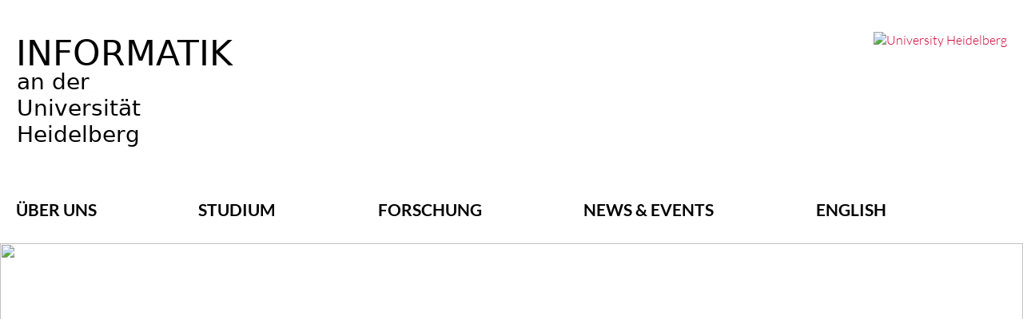

--- FILE ---
content_type: text/html; charset=utf-8
request_url: https://www.informatik.uni-heidelberg.de/studium/master/erweiterung?lang=de
body_size: 4657
content:
<!DOCTYPE html>
<html lang = "DE" >
<head>
  <meta charset="UTF-8">
  <meta http-equiv="X-UA-Compatible" content="IE=edge">
  <meta name="viewport" content="width=device-width, initial-scale=1.0">
  <meta name="title" content="Informatik an der Universit&auml;t Heidelberg"> 
  <meta name="description" content="Informatik Bachelor/Master-Studiengang an der Universit&auml;t Heidelberg" /> 
  <script src="/c/js/physik1.js"></script>
  <style type="text/css" media="print">
    @import url("/c/css/physik2.css");
    @import url("/c/css/p2kipweb.css");
    @import url("/c/css/physik2print.css");
  </style>
  <style type="text/css" media="screen">
     @import url("/c/css/p2kipweb.css");
     @import url("/c/css/buttons.css");
  </style>
  <style type="text/css" media="screen and (min-width: 861px)">
     @import url("/c/css/physik2.css");
  </style>
  <style type="text/css" media="screen and (max-width: 860px) and (min-width: 481px)">
    @import url("/c/css/physik2_860.css");
  </style>
  <style type="text/css" media="screen and (max-width: 480px)">
    @import url("/c/css/physik2_480.css");
  </style>
<script type='text/javascript' src='/c/js/jquery.js'></script>
<script type='text/javascript' src='/c/js/local.js'></script>
<script type='text/javascript' src='/c/js/jquery.MetaData.js'></script>
<script type='text/javascript' src='/c/js/jquery.form.js'></script>
<script type='text/javascript' src='/c/js/jquery.CKEditor.js'></script>
<script type='text/javascript'>
		var CKEDITOR_BASEPATH = '/c/js/ckeditor/';
</script>


  <title>Informatik - Universit&auml;t Heidelberg</title>

  <script>
    function switchvisible(id) {
      var element = document.getElementById(id);
      var isopen  = element.classList.contains('isvisible');
      if (isopen)
        element.classList.remove('isvisible');
      else
        element.classList.add('isvisible');
      }
    function switchfocus(id,name) {
      switchvisible(id);
      document.getElementsByName(name)[0].focus();
      }
    var lastaa = 0;
    function menuclick(m) {
      var d = new Date();
      var n = d.getTime();
      if (n-lastaa<150) {
        return false;
        }
      return true;
    }
    function menuin(m) {
      var d = new Date();
      lastaa = d.getTime();
      if (!m.classList.contains('on')) {
        var list = m.parentElement.getElementsByTagName('LI');
        for (var i = 0; i < list.length; i++) {
          list[i].classList.remove('on');
          }
        m.classList.add('on');
        }
    }
    function menuout(m) {
      var list = m.parentElement.getElementsByTagName('LI');
      for (var i = 0; i < list.length; i++) {
        list[i].classList.remove('on');
        }
      m.classList.remove('on');
    }
  </script>
</head>

<body >

  <!-- HEADER -->

  <div>
    <div class="content-container">
      <div class="logos-header">
        <a href='/'><img src='/c/image/f/default/iaduh.png' title='Logo' class='logo'></a>
        <a href='https://www.uni-heidelberg.de/'><img src="/images/icons-misc/Logo_Uni_HD_rot_schwarz_274.svg" alt="University Heidelberg" class="logo float-right"></a>
      </div>
    </div>
  </div>

   <!-- MOBILE DEVICES MENU -->

  <div class="mobile-menu">
    <ul class="mobile-menu-left">
      <li class="faculty-name">INFORMATIK</li>
      <li class="university-name">UNIVERSIT&Auml;T HEIDELBERG</li>
    </ul>
    <ul class="mobile-menu-right">
      <li class="language"><a href="?lang=en">EN</a></li>
<!--      <li class="login"> </li> -->
      <li class="search"><a href="javascript:switchfocus('menusearch','search')"><img src='[data-uri]' alt='search'></a></li>
      <li class="menu"><a href="javascript:;"><img src='[data-uri]' alt='menu'></a>

 <!-- MENU -->

        <div class="menu-container">
          <div><ul class='navi1'><li class='navi1sub' onmouseover='menuin(this)' onmouseleave='menuout(this)'><span class='naviname normal'><a href='/about' onclick='return menuclick(this)'>Über uns</a></span><ul class='navi1sub'><li class='sub'><a href='/about/organisation'>Organisation</a></li><li class='sub'><a href='/about/gruppen'>Arbeitsgruppen</a></li><li class='sub'><a href='/about/personen'>Personen</a></li></ul></li><li class='navi1sub' onmouseover='menuin(this)' onmouseleave='menuout(this)'><span class='naviname current'><a href='/studium' onclick='return menuclick(this)'>Studium</a></span><ul class='navi1sub'><li class='sub'><a href='/studium/bachelor'>Bachelor-Studiengänge</a></li><li class='subsub'><a href='/studium/bachelor/bsc100'>BSc 100% Informatik</a></li><li class='subsub'><a href='/studium/bachelor/bsc50'>BSc 50% Informatik</a></li><li class='subsub'><a href='/studium/bachelor/bsc50lehre'>BSc 50% Informatik Lehramt</a></li><li class='subselected'><a href='/studium/master'>Master-Studiengänge</a></li><li class='subsub'><a href='/studium/master/dacs'>Data and Computer Science</a></li><li class='subsub'><a href='/studium/master/medu'>Master of Education</a></li><li class='subsubselected'><a href='/studium/master/erweiterung'>Erweiterungsfach Master Informatik</a></li><li class='sub'><a href='/studium/auslaufend'>Auslaufende Studiengänge</a></li></ul></li><li class='navi1link'><span class='naviname menulayer1 normal'><a href='/forschung'>Forschung</a></span></li><li class='navi1sub' onmouseover='menuin(this)' onmouseleave='menuout(this)'><span class='naviname normal'><a href='/events' onclick='return menuclick(this)'>News & Events </a></span><ul class='navi1sub'><li class='sub'><a href='/events#ank'>Ankündigungen</a></li><li class='sub'><a href='/events#highlights'>Highlights & Vorträge</a></li><li class='sub'><a href='/events#thesispresent'>Abschlussarbeiten</a></li></ul></li><li class='navi1link'><span class='naviname menulayer1 normal language'><a href='?lang=en'>ENGLISH</a></span></li><li class='navi1link'><span class='naviname menulayer1 normal menu-search float-right'><a href='javascript:switchfocus("menusearch","search")'></a></span></li></ul></div> 
          <div id='menusearch'>
                <div><a href="javascript:switchfocus('menusearch','search')"><div class='closeicon'> </div></a></div>
	     <form action='/search/#start' method='POST'>
              <input type='hidden' name='ref' value='/studium/master/erweiterung?lang=de'>              <div class="search-bar">
                <div>Stichwortsuche:&nbsp;</div>
                <div><input type='text' name='search' value='' size='20'></div>
                <div><input type='submit' name='submit' value='suchen'></div>
              </div>
            </form>
          </div>
        </div>
      </li>
    </ul>
  </div>

  <div class="header-image"><img src="/images/header-images/UEBER_UNS_mulyadi_1880x450.jpg"><div class="himginfo">MULYADI / UNSPLASH</div></div>

  <!-- BODY -->
  <div class="body">
      <a name='start' class='anchor startanchor' href='#start'></a>
    <div class="content-container">
      <div class="breadcrumbs"><a href='/'><img src='/images/icons-misc/Haus_Breadcrumb_16x16.svg' alt='' class='breadcrumbs-home'></a><img src='/images/icons-misc/Pfeil_Breadcrumb_15x7.svg' alt='' class='breadcrumbs-arrow'><a href='/studium'>Studium</a><img src='/images/icons-misc/Pfeil_Breadcrumb_15x7.svg' alt='' class='breadcrumbs-arrow'><a href='/studium/master'>Master-Studiengänge</a><img src='/images/icons-misc/Pfeil_Breadcrumb_15x7.svg' alt='' class='breadcrumbs-arrow'><a href='/studium/master/erweiterung'>Erweiterungsfach Master Informatik</a>
        <div class='myguide'></div>
      </div>


<div class='blockwrapper ganz' id='bw129'><!--  cssclass = 'infoarea'  'ganz'  --><div id='infoarea-129' class='infoarea'><a name='start' class='anchor' href=''></a><H2>Erweiterungsfach Master Informatik</H2>
<p>
	Der Erweiterungsfach Master Informatik wurde zum Wintersemester 2019/20 eingef&uuml;hrt. Studierende mit dem Berufsziel Lehrerin bzw. Lehrer am Gymnasium k&ouml;nnen zu ihren zwei Hauptf&auml;chern Informatik als sogenanntes "Drittes Fach" hinzunehmen. Ebenso k&ouml;nnen bereits fertige LehrerInnen Informatik als sogenanntes "Drittes Fach" dazunehmen. Das Erweiterungsfach Informatik ist als extra Studiengang angelegt und kann nur zum Wintersemester begonnen werden. Die Bewerbungsfrist ist regul&auml;r der 15. Juli eines Jahres.</p>
<p>
	<strong>Wichtig</strong>: F&uuml;r das Erweiterungsfach Informatik werden alle Bewerberinnen und Bewerber im Rahmen der Bewerbung zu einem Gespr&auml;ch eingeladen.&nbsp;<span>Um einen individuellen Studienplan zu erstellen, wird nach erfolgter Zulassung ein Gespr&auml;ch mit der <a href="/studium/beratung">Studienberatung</a> dringend empfohlen.</span></p>
<p>
	<strong>Ordnungen und Modulhandbuch</strong>:</p>
<ul>
	<li>
		Allgemeiner Teil der Pr&uuml;fungsordnung Erweiterungsf&auml;cher Master of Education vom 08.05.2019</li>
	<li>
		<a href="/c/image/f/default/pdfs/masteredu/Info_Erw._M.Ed._BT_PO,_28.09.2023.pdf">Besonderer Teil der Pr&uuml;fungsordnung f&uuml;r das Erweiterungsfach Informatik vom 28.09.2023</a></li>
	<li>
		<a href="/c/image/f/default/pdfs/masteredu/MHB_Erweiterungsfach_Informatik_MEd_202324_WiSe.pdf">Modulhandbuch f&uuml;r das Erweiterungsfach Informatik im Master of Education, Profillinie "Lehramt Gymnasien" vom 19.07.2023</a></li>
</ul>
<p>
	Bei Fragen zur Zulassung wenden Sie sich bitte an <a href="mailto:Beratung.M.Ed.Informatik@mathinf.uni-heidelberg.de">Beratung.M.Ed.Informatik@mathinf.uni-heidelberg.de</a>&nbsp;(siehe auch die <a href="/studium/beratung">Informationen zur Fachstudienberatung)</a></p>
</div></div><div class='infoareaatend'>&nbsp;</div>		</div>

  </div>

  <div class='pseudoRightColumn'><div class="content-container"></div></div>

  <!-- FOOTER -->

  <div class="footer">
    <div class="content-container">
<div>
        <div class='footer-column'>
          <span class='footer-heading'>MENU / NAVIGATION</span><br>
          <a href='/about'>Über uns</a><br>
          <a href='/forschung'>Forschung</a><br>
          <a href='/about/personen'>Personen</a><br>
          <a href='/studium/beratung'>Fachstudienberatung</a><br>
        </div>
        <div class='footer-column'>
          <br>
          <a href='/internes/'>Internes</a><br>
          <a href='/login.php'>Login</a> /
          <a href='/logout.php'>Logout</a><br>
          <a href='/formulare#formulare'>Formulare</a><br>
          <a href='/mailing'>Mailinglisten</a><br>
        </div>
        <div class='footer-column'>
          <span class='footer-heading'>LEGAL</span><br>
          <a href='/webadmin'>Web-Admin</a><br>
          <a href='/impressum'>Impressum</a><br>
          <a href='https://www.uni-heidelberg.de/de/datenschutzerklaerung'>Datenschutzerklärung</a>
        </div>
        <div class='footer-column'>
          <span class='footer-heading'><a href='/kontakt'>KONTAKT</a></span><br>             Institut für Informatik
          <div class='footer-small-break'>
            <br>
            Im Neuenheimer Feld 205<br>
            <br>
            69120 Heidelberg<br><br><br>
            Tel.: 06221 - 54-14300<br><br>
            <A href='mailto:sekretariat@informatik.uni-heidelberg.de'>sekretariat@informatik.uni-heidelberg.de</a>
          </div>
        </div>
        </div>      <!--<div>
        
        <a href='https://www.uni-heidelberg.de/'><img src="/images/icons-misc/Logo_Uni_HD_rot_weiss_274.svg" alt="University Heidelberg" class="logo float-right"></a>
      </div> -->
    </div>
  </div>
</body>

</html>


--- FILE ---
content_type: text/css
request_url: https://www.informatik.uni-heidelberg.de/c/css/physik2.css
body_size: 2752
content:
@font-face {
  font-family: "Lato";
  src: url("fonts/Lato-Light.woff") format("woff"), url("fonts/Lato-Light.woff2") format("woff2");
  font-weight: 300;
  font-style: normal;
}
@font-face {
  font-family: "Lato";
  src: url("fonts/Lato-Regular.woff") format("woff"), url("fonts/Lato-Regular.woff2") format("woff2");
  font-weight: 400;
  font-style: normal;
}
@font-face {
  font-family: "Lato";
  src: url("fonts/Lato-Bold.woff") format("woff"), url("fonts/Lato-Bold.woff2") format("woff2");
  font-weight: 700;
  font-style: normal;
}
@font-face {
  font-family: "Lato";
  src: url("fonts/Lato-Black.woff") format("woff"), url("fonts/Lato-Black.woff2") format("woff2");
  font-weight: 900;
  font-style: normal;
}
html {
  -webkit-box-sizing: border-box;
  -moz-box-sizing: border-box;
  box-sizing: border-box;
}

*, *:before, *:after {
  -webkit-box-sizing: inherit;
  -moz-box-sizing: inherit;
  box-sizing: inherit;
}

body {
  font-family: "Lato", sans-serif;
  font-weight: 300;
  color: #000100;
  margin: 0;
  padding: 0;
  -webkit-text-size-adjust: 100%;
}

h1 {
  color: #cc0033;
  font-size: 40px;
  line-height: 54px;
  margin: 13px 0;
  text-transform: uppercase;
}

h2 {
  font-size: 28px;
  line-height: 30px;
  text-transform: uppercase;
}

h3 {
  font-size: 20px;
  line-height: 24px;
  margin: 20px 0;
}

p {
  margin: 9px 0;
  font-size: 18px;
  line-height: 24px;
  text-align: left;
}

a {
  color: #cc0033;
  text-decoration: none;
}
a:hover {
  text-decoration: underline;
}

.content-container, .menu-container > div {
  width: 100%;
  max-width: 1280px;
  margin: 0 auto;
  padding: 0 20px;
}

.logos-header {
  margin: 40px 0 0;
  display: -webkit-box;
  display: -moz-box;
  display: -ms-flexbox;
  display: -webkit-flex;
  display: flex;
  -webkit-box-pack: space-between;
  -moz-box-pack: space-between;
  -ms-flex-pack: space-between;
  -webkit-justify-content: space-between;
  justify-content: space-between;
}
.logos-header .logo {
  width: 274px;
  max-height: 150px;
  object-fit: contain;
}

.mobile-menu {
  width: 100%;
  position: -webkit-sticky;
  position: sticky;
  top: 0;
  z-index: 10;
  background-color: #ffffff;
  font-family: "Lato", sans-serif;
  font-weight: 300;
}
.mobile-menu > ul {
  padding: 0;
}
.mobile-menu > ul > li {
  display: none;
}
.mobile-menu > .mobile-menu-right > .menu {
  display: block;
}
.mobile-menu > .mobile-menu-right > .menu > a {
  display: none;
}
.mobile-menu > .mobile-menu-right > .menu > span {
  display: none;
}

.closeicon {
  position: relative;
  top: 6px;
  right: 30px;
  width: 18px;
  height: 18px;
  padding: 0;
  float: right;
}

.menu-container {
  background-color: #ffffff;
  font-family: "Lato", sans-serif;
}
.menu-container ul.navi1 {
  list-style: none;
  margin: 0;
  padding: 45px 0 14px;
  display: -webkit-box;
  display: -moz-box;
  display: -ms-flexbox;
  display: -webkit-flex;
  display: flex;
  -webkit-box-pack: space-between;
  -moz-box-pack: space-between;
  -ms-flex-pack: space-between;
  -webkit-justify-content: space-between;
  justify-content: space-between;
  font: 700 21px "Lato", sans-serif;
  text-transform: uppercase;
  white-space: nowrap;
}
.menu-container ul.navi1 a {
  display: block;
  color: #000100;
  text-decoration: none;
}
.menu-container ul.navi1 a:hover {
  color: #cc0033;
}
.menu-container ul.navi1 .menu-search > a {
  height: 24px;
  width: 24px;
  background-image: url("/images/icons-misc/Lupe_schwarz_24x24.svg");
}
.menu-container ul.navi1 .menu-search > a:hover {
  background-image: url("/images/icons-misc/Lupe_rot_24x24.svg");
}
.menu-container ul.navi1 > li > ul {
  display: none;
  position: absolute;
  margin-left: -20px;
  padding: 20px;
  background-color: #ffffff;
  list-style: none;
  font-weight: 400;
  text-transform: none;
  z-index: 4;
}
.menu-container ul.navi1 > li > ul > li {
  border-top: 1px solid #999999;
  padding: 12px 0;
}
.menu-container ul.navi1 > li > ul > li:first-child {
  border-top: 0;
}
.menu-container ul.navi1 > li > ul > li[class*=selected] {
  background-color: #f6f6f6;
}
.menu-container ul.navi1 > li > ul > li.subsub, .menu-container ul.navi1 > li > ul > li.subsubselected {
  border-top: 1px solid #999999;
  padding-left: 15px;
}
.menu-container ul.navi1 > li:hover > ul {
  display: block;
}
.menu-container #menulogin {
  display: none;
  position: absolute;
  right: 20px;
  width: 100%;
  max-width: 100%;
  padding: 10px calc(50% - 640px);
}
.menu-container #menulogin .closeicon {
  background-image: url("/images/close_icon_18.png");
}
.menu-container #menulogin > form {
  float: right;
  padding: 30px 20px 20px;
  background-color: #ffffff;
  border: 1px solid #444;
}
.menu-container #menulogin > form table input {
  width: 151px;
}
.menu-container #menulogin > form table td {
  text-align: right;
}
.menu-container #menulogin > form table td.logininfo {
  text-align: center;
}
.menu-container #menulogin.isvisible {
  display: block;
}
.menu-container #menusearch {
  display: none;
  position: absolute;
  right: 20px;
  width: 100%;
  max-width: 100%;
  padding: 0 calc(50% - 640px);
}
.menu-container #menusearch .closeicon {
  background-image: url("/images/close_icon_18.png");
}
.menu-container #menusearch > form {
  float: right;
  padding: 30px 20px 20px;
  background-color: #ffffff;
  border: 1px solid #444;
}
.menu-container #menusearch > form div.search-bar {
  display: -webkit-box;
  display: -moz-box;
  display: -ms-flexbox;
  display: -webkit-flex;
  display: flex;
  -webkit-box-pack: space-between;
  -moz-box-pack: space-between;
  -ms-flex-pack: space-between;
  -webkit-justify-content: space-between;
  justify-content: space-between;
  align-content: center;
  gap: 10px;
}
.menu-container #menusearch > form div.search-bar > :first-child {
  padding: 6px 0;
}
.menu-container #menusearch > form input[name=search] {
  width: 241px;
}
.menu-container #menusearch.isvisible {
  display: block;
}

.header-image {
  position: relative;
  height: 450px;
  width: 100%;
  z-index: -1;
}
.header-image img {
  position: relative;
  width: 100%;
  height: 100%;
  object-fit: cover;
}
.header-image .himginfo {
  position: absolute;
  left: 0;
  right: 0;
  bottom: 10px;
  max-width: 1280px;
  width: 100%;
  margin: 0 auto;
  padding-right: 20px;
  color: #f6f6f6;
  text-align: right;
  font-size: 12px;
  text-transform: uppercase;
}
.header-image .research {
  padding-right: calc(5vw + 166px) !important;
}
.header-image .black {
  color: #000 !important;
}

.research-area {
  max-width: 1280px;
  width: 100%;
  height: 120px;
  margin: -60px auto 0;
  padding: 0 20px;
  display: -webkit-box;
  display: -moz-box;
  display: -ms-flexbox;
  display: -webkit-flex;
  display: flex;
}

.research-area-selection {
  height: 60px;
  flex-grow: 0;
  padding: 19px 0;
  align-self: flex-start;
  background-color: #999999;
  color: #ffffff;
  font-size: 22px;
  line-height: 22px;
}
.research-area-selection .arrow {
  color: #ffffff;
  height: 16px;
  margin: 0 16px;
}

.research-area-banner {
  position: relative;
  height: 60px;
  flex-grow: 1;
  align-self: flex-end;
  padding: 19px 30px 19px;
  background-color: #f6f6f6;
  font-size: 22px;
  line-height: 22px;
}

.icon-research-group {
  position: absolute;
  width: 146px;
  top: -43px;
  right: 5vw;
  z-index: 5;
}

.body {
  margin-bottom: 60px;
}
.body > .content-container, .menu-container.body > div {
  display: -webkit-box;
  display: -moz-box;
  display: -ms-flexbox;
  display: -webkit-flex;
  display: flex;
  -webkit-box-pack: space-between;
  -moz-box-pack: space-between;
  -ms-flex-pack: space-between;
  -webkit-justify-content: space-between;
  justify-content: space-between;
  flex-wrap: wrap;
}
.body > .content-container > *, .menu-container.body > div > * {
  width: 100%;
  flex-shrink: 0;
}
.body > .content-container > .halb, .menu-container.body > div > .halb {
  width: 49%;
}
.body > .content-container > .drittel, .menu-container.body > div > .drittel {
  width: 32%;
}
.body > .content-container > .zweidrittel, .menu-container.body > div > .zweidrittel {
  width: 65%;
}
.body > .content-container img, .menu-container.body > div img {
  max-width: 100%;
}

.ganz {
  width: 100%;
}

div.halb {
  width: 49%;
}
div.halb table p {
  text-align: left;
}

div.drittel {
  width: 32%;
}
div.drittel p {
  text-align: left;
}

div.zweidrittel {
  width: 65%;
}
div.zweidrittel p {
  text-align: left;
}

div.table {
  overflow-x: auto;
}

.breadcrumbs {
  margin: 18px 0 24px;
  padding-bottom: 5px;
  font-size: 16px;
  position: sticky;
  top: 85px;
  background: white;
  z-index: 3;
}
.breadcrumbs-home {
  width: 12px;
}
.breadcrumbs-arrow {
  height: 8px;
  margin: 2px 5px;
}
.breadcrumbs-item {
  text-decoration: underline;
}
.breadcrumbs-item:last-of-type {
  font-weight: 700;
}
.breadcrumbs a {
  color: #000100;
  text-decoration: none;
}
.breadcrumbs a:hover {
  text-decoration: underline;
}

.quicklinks {
  margin-top: 25px;
  padding: 35px;
  background-color: #f6f6f6;
  display: -webkit-box;
  display: -moz-box;
  display: -ms-flexbox;
  display: -webkit-flex;
  display: flex;
  -webkit-box-pack: justify;
  -moz-box-pack: justify;
  -ms-flex-pack: justify;
  -webkit-justify-content: space-around;
  justify-content: space-around;
  flex-wrap: wrap;
  align-items: flex-end;
  font-size: 22px;
}
.quicklinks-column {
  white-space: nowrap;
}
@media (max-width: 930px) {
  .quicklinks-column {
    width: 300px;
  }
}
.quicklinks-column a {
  text-decoration: none;
  color: #000100;
}
.quicklinks-column a:hover {
  color: #cc0033;
  text-decoration: underline;
}
.quicklinks-column p {
  margin: 0;
  font-weight: 700;
}

.faknewscontainer {
  display: -webkit-box;
  display: -moz-box;
  display: -ms-flexbox;
  display: -webkit-flex;
  display: flex;
  -webkit-box-pack: space-between;
  -moz-box-pack: space-between;
  -ms-flex-pack: space-between;
  -webkit-justify-content: space-between;
  justify-content: space-between;
  flex-wrap: wrap;
}
.faknewscontainer .faknews:last-child:nth-child(3n+2) {
  margin-right: 34%;
}
.faknewscontainer img {
  max-width: 100%;
}

.faknews {
  display: inline-block;
  margin-bottom: 15px;
}
.faknews .imginfo {
  padding-right: 0px;
  color: #777;
  text-align: right;
  font-size: 10px;
  margin-right: 0;
}

.smallteaser {
  margin: 5px 0;
  padding: 0 0 3px 0;
  overflow: hidden;
  display: block;
}
.smallteaser a.image, .smallteaser img {
  margin: 0;
  padding: 0;
  float: right;
  overflow: hidden;
  max-width: 500px;
}
.smallteaser img {
  margin: 0 0 0 20px;
}
.smallteaser h3 {
  margin: 0;
  padding: 0;
  font-size: 120%;
}

.picfile {
  display: inline-block;
  *display: inline;
}
.picfile img {
  max-width: 100%;
}
.picfile .imginfo {
  padding-right: 10px;
  color: #777;
  text-align: right;
  font-size: 10px;
}

.zoomin {
  overflow: hidden;
}
.zoomin img {
  -webkit-transition: all 1s ease;
  -moz-transition: all 1s ease;
  -ms-transition: all 1s ease;
  transition: all 1s ease;
}
.zoomin img:hover {
  transform: scale(1.2);
}

.hephysto img {
  width: 32%;
  display: inline-block;
  margin-right: 3%;
  vertical-align: top;
}
.hephysto div.text {
  display: inline-block;
  width: 64%;
}
.hephysto div.text h3 {
  margin-top: 0;
}

.slideshow {
  position: relative;
}
.slideshow img {
  display: none;
  position: absolute;
  top: 0;
  left: 0;
  z-index: 8;
}
.slideshow img.active {
  display: block;
  z-index: 10;
}
.slideshow img.last-active {
  display: block;
  z-index: 9;
}

div.tblock {
  background: #eee;
  margin: 5px 0px;
  padding: 2px 5px;
  float: left;
  position: relative;
  left: 0px;
  top: 0px;
  width: 100%;
}
div.tblock img {
  margin: 0px 10px 0px 0px;
  padding: 0px;
  float: left;
  width: 40%;
}
div.tblock p {
  margin: 0;
}
div.tblock div {
  display: inline-block;
  vertical-align: top;
  padding-left: 15px;
}
div.tblock .teaserblock {
  width: 65%;
}
div.tblock .teaserblock65 {
  width: 65%;
}
div.tblock .teaserblock50 {
  width: 50%;
}
div.tblock .teaserblock90 {
  width: 90%;
}
div.tblock .teaserblock100 {
  width: 100%;
}
div.tblock .teaserblocklinks50 {
  width: 45%;
}

.pseudoRightColumn {
  width: 100%;
  max-width: 100%;
  margin: 0 auto;
  padding: 60px 0 0 0;
  background-color: #666666;
}
.pseudoRightColumn > .content-container, .menu-container.pseudoRightColumn > div {
  display: -webkit-box;
  display: -moz-box;
  display: -ms-flexbox;
  display: -webkit-flex;
  display: flex;
  -webkit-box-pack: space-between;
  -moz-box-pack: space-between;
  -ms-flex-pack: space-between;
  -webkit-justify-content: space-between;
  justify-content: space-between;
  flex-wrap: wrap;
}
.pseudoRightColumn * {
  color: white;
}
.pseudoRightColumn select {
  color: black;
}
.pseudoRightColumn a:hover {
  text-decoration: underline;
}
.pseudoRightColumn > .rightarea {
  display: inline-block;
  vertical-align: top;
  max-width: 32%;
  min-width: 20%;
}
.pseudoRightColumn > .rightarea:last-child {
  margin-bottom: 30px;
}

.boxRightColumn {
  display: inline-block;
  margin: 0 10px 15px 0;
  color: #ffffff;
  font-weight: 300;
  font-size: 16px;
  line-height: 28px;
}

.headlineRightColumn {
  margin: 0 10px 15px 0;
  color: #ffffff;
  font-weight: 900;
  font-size: 17px;
  text-transform: uppercase;
}

.footer {
  padding: 0 0 60px 0;
  background-color: #666666;
}
.footer > .content-container > div, .menu-container.footer > div > div {
  margin: 60px 0 0;
  display: -webkit-box;
  display: -moz-box;
  display: -ms-flexbox;
  display: -webkit-flex;
  display: flex;
  -webkit-box-pack: space-between;
  -moz-box-pack: space-between;
  -ms-flex-pack: space-between;
  -webkit-justify-content: space-between;
  justify-content: space-between;
}
.footer > .content-container > div:first-child, .menu-container.footer > div > div:first-child {
  margin: 0;
}
.footer > .content-container > div .footer-column, .menu-container.footer > div > div .footer-column {
  color: #ffffff;
  font-size: 16px;
  line-height: 28px;
}
.footer > .content-container > div .footer-column a, .menu-container.footer > div > div .footer-column a {
  font-size: inherit;
  color: inherit;
}
.footer > .content-container > div .footer-column .footer-small-break, .menu-container.footer > div > div .footer-column .footer-small-break {
  line-height: 10px;
}
.footer > .content-container > div .footer-column .footer-heading, .menu-container.footer > div > div .footer-column .footer-heading {
  font-weight: 900;
}
.footer > .content-container > div .logo, .menu-container.footer > div > div .logo {
  width: 274px;
}

/*# sourceMappingURL=physik2.css.map */


--- FILE ---
content_type: text/css
request_url: https://www.informatik.uni-heidelberg.de/c/css/p2kipweb.css
body_size: 2844
content:
@font-face {
  font-family: "Lato";
  src: url("fonts/Lato-Light.woff") format("woff"), url("fonts/Lato-Light.woff2") format("woff2");
  font-weight: 300;
  font-style: normal;
}
@font-face {
  font-family: "Lato";
  src: url("fonts/Lato-Regular.woff") format("woff"), url("fonts/Lato-Regular.woff2") format("woff2");
  font-weight: 400;
  font-style: normal;
}
@font-face {
  font-family: "Lato";
  src: url("fonts/Lato-Bold.woff") format("woff"), url("fonts/Lato-Bold.woff2") format("woff2");
  font-weight: 700;
  font-style: normal;
}
@font-face {
  font-family: "Lato";
  src: url("fonts/Lato-Black.woff") format("woff"), url("fonts/Lato-Black.woff2") format("woff2");
  font-weight: 900;
  font-style: normal;
}
a.extlink, .extlink {
  padding-left: 17px;
  background-position: 0px 0px;
  background: url(../images/linkextern3.gif) no-repeat;
}

.anchor {
  display: block;
  position: relative;
  top: -120px;
  visibility: hidden;
}

a.startanchor {
  top: -65px;
}

input[type=submit], input[type=reset] {
  border: none;
  border-radius: 4px;
  padding: 9px;
  background-color: #990000;
  color: #ffffff;
  text-transform: capitalize;
}

input[type=text], input[type=password] {
  padding: 5px;
}

details {
  cursor: pointer;
}

div.myguide {
  text-align: right;
  display: inline-block;
  float: right;
}

div.table {
  max-width: 100%;
  overflow-x: auto;
}

div.errormsg {
  padding: 10px;
  border-top-left-radius: 10px 10px;
  border-top-right-radius: 10px 10px;
  border-bottom-left-radius: 10px 10px;
  border-bottom-right-radius: 10px 10px;
  margin: 8px 0px;
  border: 1px solid #F00;
  background: #eee;
  padding: 10px 15px;
  font-size: 15pt;
  line-height: 18pt;
}

.picfile {
  display: inline-block;
  *display: inline;
}
.picfile img {
  max-width: 100%;
}
.picfile .imginfo {
  padding-right: 10px;
  color: #777;
  text-align: right;
  font-size: 10px;
}

.menuline {
  display: block;
  background: #eee;
  border-top: solid 2px #900;
  border-bottom: solid 2px #900;
  padding: 3px;
  font-size: 11pt;
  line-height: 19pt;
}
.menuline a {
  background: #eee;
  margin: 1px 1px;
  padding: 2px 3px;
}
.menuline a.sel {
  background: #ddd;
  margin: 1px 1px;
  font-weight: bolder;
}
.menuline a:hover {
  background: #ddd;
  padding: 2px 3px;
}

.stickymenuline {
  display: block;
  position: sticky;
  top: 69px;
  z-index: 4;
}

div.epmenucontainer {
  position: sticky;
  top: 85px;
  z-index: 1001;
  opacity: 0.85;
  padding: 0;
}

div.epmenu {
  display: flex;
  position: absolute;
  top: 0px;
  right: 0px;
  font-size: 14px;
  line-height: 17px;
  opacity: 0.85;
  background: #eee;
  border: solid 2px #555;
  padding: 3px 8px 8px 3px;
}
div.epmenu ul.epmenulist {
  list-style-type: none;
  padding: 3px;
  margin: 0px;
  width: 200px;
}
div.epmenu a {
  padding: 0 2px;
  display: block;
  text-decoration: none;
  color: #222;
}
div.epmenu a:hover {
  text-decoration: none;
  background: #900;
  color: white;
}

div.content-container div.epmenu {
  width: auto;
}

@media screen and (min-width: 861px) {
  .stickymenuline {
    top: 110px;
  }

  div.epmenucontainer {
    top: 110px;
  }
}
div.ui-dialog-content {
  padding: 3px 5px !important;
}
div.ui-dialog-content h2 {
  margin: 4px 0px;
}

div.epmenuline {
  display: block;
  position: sticky;
  top: 0px;
  background: #888;
  border-top: solid 2px #B5152B;
  border-bottom: solid 2px #B5152B;
  padding: 3px;
  color: #fff;
  font-size: 12pt;
  line-height: 16pt;
}
div.epmenuline a, div.epmenuline a:visited {
  background: #888;
  margin: 1px 1px;
  padding: 1px 3px;
  color: #fff;
}
div.epmenuline a.sel {
  background: #eee;
  margin: 1px 1px;
  font-weight: bolder;
  color: #000;
}
div.epmenuline a:hover {
  background: #fff;
  padding: 1px 3px;
  color: #900;
}

.kwhighlight {
  background-color: #eef;
  color: black;
}
.kwhighlight a {
  color: red;
}

div.errmsg {
  background: #eee;
  padding: 10px 5px;
  margin: 10px 0px;
  border: solid 2px #B5152B;
}

ul.tabul {
  height: 32px;
}
ul.tabul > li {
  height: 30px;
  list-style-type: none;
  padding-bottom: 0px;
}

div.invisibleblock {
  opacity: 0.6;
  background: #eed;
  border: solid 1px #800;
}

div.contenteditmenu, div.infoeditmenu, div.righteditmenu {
  display: inline-block;
  height: 21px;
  line-height: 12px;
  background: #ddd;
  margin-bottom: 0px;
  margin: 0;
  padding: 0 0 0 0;
  font-size: 12px;
  border: solid 1px #888;
  vertical-align: middle;
  text-align: right;
}

div.contenteditmenu, div.infoeditmenu {
  width: 99%;
}

div.righteditmenu {
  width: 226px;
}

div.contentmenuinfo, div.infomenuinfo, div.rightmenuinfo {
  display: inline-block;
  margin: 2px 8px 0 0;
  padding: 0;
  height: 16px;
  line-height: 16px;
  vertical-align: top;
}

.contentmenuinfo .red, .rightmenuinfo .red {
  color: red;
  font-style: italic;
}

div.editmode {
  width: 100% !important;
  max-width: 100% !important;
  display: block !important;
}

div.groupinp {
  font-size: 9pt;
}

div.groupinput {
  width: 80px;
  display: inline-block;
}

div.groupinputwide {
  width: 110px;
  display: inline-block;
}

div.advancededit {
  text-align: right;
  font-size: 7pt;
}

img.kweditbutton {
  position: relative;
  margin: 0;
  padding: 2px 1px 0px 3px;
}

div.editarea {
  color: black;
  text-align: left;
  background: #eee;
  border: #f00 solid 2px;
  padding: 10px;
}
div.editarea a, div.editarea a:visited {
  color: #500;
}

div.kwdialog {
  width: 100%;
  min-width: 90%;
}

div.ximage {
  display: inline-block;
  margin: 11px 11px;
  font-size: 8pt;
  text-align: center;
  line-height: 1em;
}
div.ximage a {
  font-size: 8pt;
  line-height: 1em;
  margin: 0;
}

.feldname {
  color: #555;
  font-weight: bold;
  font-size: 90%;
}

a.feldname a.feldname:visited {
  color: #600;
}

.feldwert {
  color: #000;
  font-weight: bold;
}

pre.varpre {
  padding: 2px;
  margin: 0;
  font-size: 10pt;
  white-space: pre-wrap;
}

pre.vartextarea {
  padding: 10px;
  margin: 0;
  font-size: 10pt;
  white-space: pre-wrap;
}

ul.empty {
  margin: 5px 10px 5px 10px;
  padding-left: 10px;
  list-style: none;
  list-style-type: none;
}

ul.varmenu {
  list-style-type: none;
  border-top-style: solid;
  border-bottom-style: solid;
  border-width: 2px;
  border-color: #900;
  width: auto;
  display: inline-block;
  padding: 3px 6px;
  margin: 10px 0px;
}
ul.varmenu li {
  display: inline;
}
ul.varmenu li.sel {
  background: #fdd;
}
ul.varmenu input {
  padding: 2px 6px;
}
ul.varmenu input:hover {
  background: #b00;
  color: white;
}
ul.varmenu a {
  padding: 3px 6px;
  margin: 1px 3px;
}
ul.varmenu a:hover {
  background: #b00;
  color: white;
}

a.varbutton, input.varbutton {
  background: -moz-linear-gradient(center top, #EDEDED 5%, #DFDFDF 100%) repeat scroll 0 0 #EDEDED;
  border: 1px solid #DCDCDC;
  border-radius: 6px 6px 6px 6px;
  box-shadow: 0 1px 0 0 #FFFFFF inset;
  color: #777777;
  display: inline-block;
  font-family: arial;
  font-size: 15px;
  font-weight: bold;
  padding: 6px 20px;
  text-decoration: none;
  text-shadow: 1px 1px 0 #FFFFFF;
  line-height: 1.1em;
}
a.varbutton a:hover, a.varbutton input.varbutton:hover, input.varbutton a:hover, input.varbutton input.varbutton:hover {
  background-color: #fff;
  background: -moz-linear-gradient(center top, #ee8888 5%, #FFaaaa 100%) repeat scroll 0 0 #FFEDED;
  color: #000;
}

div.imgwithtext {
  width: 100%;
}
div.imgwithtext div.imgtext {
  font-style: italic;
  color: #777;
  text-align: right;
  font-size: 10px;
  width: 100%;
}
div.imgwithtext img {
  width: 100%;
  display: block;
  margin: 0 0;
}

table.varlist {
  width: 100%;
  border: none;
  border-spacing: 0;
  border-collapse: collapse;
}
table.varlist tr:nth-child(odd) {
  background-color: #eee;
}
table.varlist tr:nth-child(even) {
  background-color: #fff;
}
table.varlist tr {
  border: none;
}
table.varlist th {
  border: none;
  padding: 3px;
  background-color: #ddd;
  text-align: left;
}
table.varlist td {
  border: none;
  padding: 2px;
}

.advanced {
  background: #ffd;
}

.hideadvanced {
  display: none;
}

.showadvanced {
  margin: 0;
}

.notadvanced {
  margin: 0;
}

ul.bsliste {
  list-style-type: none;
}

span.bsid {
  display: inline-block;
  width: 35px;
  text-align: right;
  font-size: 11px;
}

div.internliste {
  font-size: 18px;
}
div.internliste p {
  line-height: 22px;
  margin-bottom: 12px;
  text-align: left !important;
}

div.tabledownload {
  text-align: right;
  font-size: 8pt;
  font-weight: 700;
  width: 100%;
  margin: 0px 0px 4px 0px;
}
div.tabledownload > a {
  font-size: 10pt;
  padding: 2px;
  margin: 2px;
  color: black;
  text-decoration: none;
  background: #E0E1E3;
}
div.tabledownload > a:hover {
  background: #2780C4;
  color: white;
}

.pseudoRightColumn > select {
  color: black;
}

div.smallteaser {
  margin: 5px 0px;
  padding: 0px 0px 3px 0px;
  font-size: 11pt;
  line-height: 14pt;
  overflow: hidden;
  display: block;
}
div.smallteaser a.image {
  margin: 0;
  padding: 0;
  float: left;
  overflow: hidden;
}
div.smallteaser img, div.smallteaser img.normal {
  margin: 0px 20px 0px 0px;
  padding: 0;
  float: left;
}
div.smallteaser h3 {
  margin: 0;
  padding: 0;
  font-size: 12pt;
  line-height: 15pt;
}
div.smallteaser p {
  display: inline;
}
div.smallteaser ul {
  padding-left: 0.5em;
  margin-left: 0;
}
div.smallteaser li {
  margin-left: 10px;
}

div.boxteaser {
  font-size: 11pt;
  line-height: 14pt;
  border: 1px solid #DDD;
  margin: 4px 0;
  min-height: 70px;
  padding: 8px 10px;
  text-align: left;
}
div.boxteaser img.picleft, div.boxteaser > img.picleft, div.boxteaser img.normal {
  margin: 0px 10px 2px 0px;
  padding: 0px;
  float: left;
  overflow: hidden;
}
div.boxteaser img.picright {
  margin: 0px 0px 2px 10px;
  padding: 0px;
  float: right;
  overflow: hidden;
}
div.boxteaser h3 {
  margin: 0px 0px 2px 0px;
  padding: 0px;
  font-size: 12pt;
  line-height: 15pt;
  width: auto;
}
div.boxteaser p {
  display: inline;
}

ul.biblio, ul.bibbreit, ul.poster {
  margin: 0;
  padding: 0px;
}

ul.biblio > li, ul.bibbreit > li, ul.poster > li {
  list-style-type: none;
  margin-bottom: 5px;
}

div.biblio > ul {
  margin: 0;
}

div.biblio > li {
  margin: 0;
}

li.yearline {
  display: block;
  background: #eee;
  font-weight: bolder;
  font-size: 20px;
  line-height: 24px;
  padding: 4px 15px;
  margin: 4px 0px;
}

div.multiplepicsblock {
  min-height: 120px;
}
div.multiplepicsblock div.mpicphoto {
  display: inline;
  margin: 0px;
  padding: 0px;
}

div.fperson, div.multiplepersonsbig {
  vertical-align: top;
  display: block;
  margin: 0px;
  padding: 0px;
  flex-shrink: 0;
}
div.fperson img, div.multiplepersonsbig img {
  display: inline-block;
  margin-right: 30px;
  float: left;
  filter: grayscale(100%);
  -webkit-filter: grayscale(100%);
  max-height: 300px;
}
div.fperson p, div.multiplepersonsbig p {
  display: inline-block;
  margin-left: 10px;
  flex-wrap: wrap;
  margin-top: 5px;
  margin-bottom: 2px;
}
div.fperson a, div.multiplepersonsbig a {
  color: #000;
}

div.ptopline {
  border-bottom: 1px solid #333;
  margin-top: 8px;
  margin-bottom: 0px;
}

div.fperson, div.multiplepersonsbig {
  padding-top: 8px;
  padding-bottom: 8px;
  border-bottom: 1px solid #333;
}

div.multiplepersons, div.multiplepersonline {
  vertical-align: top;
  display: block;
  margin: 0px;
  padding: 4px 0 4px 0;
  border-bottom: 1px solid #333;
  flex-shrink: 0;
  width: 100%;
}
div.multiplepersons div.personphoto, div.multiplepersonline div.personphoto {
  display: inline-block;
  margin-right: 30px;
  width: 100px;
}
div.multiplepersons img, div.multiplepersonline img {
  filter: grayscale(100%);
  -webkit-filter: grayscale(100%);
  max-height: 300px;
  min-height: 80px;
}
div.multiplepersons p, div.multiplepersonline p {
  display: inline-block;
  margin-left: 10px;
  flex-wrap: wrap;
  font-size: 15px;
  width: 300px;
  margin-top: 0px;
  margin-bottom: 2px;
  vertical-align: top;
}
div.multiplepersons a, div.multiplepersonline a {
  color: #000;
}

/*# sourceMappingURL=p2kipweb.css.map */


--- FILE ---
content_type: text/css
request_url: https://www.informatik.uni-heidelberg.de/c/css/physik2_860.css
body_size: 2419
content:
@font-face {
  font-family: "Lato";
  src: url("fonts/Lato-Light.woff") format("woff"), url("fonts/Lato-Light.woff2") format("woff2");
  font-weight: 300;
  font-style: normal;
}
@font-face {
  font-family: "Lato";
  src: url("fonts/Lato-Regular.woff") format("woff"), url("fonts/Lato-Regular.woff2") format("woff2");
  font-weight: 400;
  font-style: normal;
}
@font-face {
  font-family: "Lato";
  src: url("fonts/Lato-Bold.woff") format("woff"), url("fonts/Lato-Bold.woff2") format("woff2");
  font-weight: 700;
  font-style: normal;
}
@font-face {
  font-family: "Lato";
  src: url("fonts/Lato-Black.woff") format("woff"), url("fonts/Lato-Black.woff2") format("woff2");
  font-weight: 900;
  font-style: normal;
}
html {
  -webkit-box-sizing: border-box;
  -moz-box-sizing: border-box;
  box-sizing: border-box;
}

*, *:before, *:after {
  -webkit-box-sizing: inherit;
  -moz-box-sizing: inherit;
  box-sizing: inherit;
}

body {
  font-family: "Lato", sans-serif;
  font-weight: 300;
  color: #000100;
  margin: 0;
  padding: 0;
  -webkit-text-size-adjust: 100%;
}

h1 {
  color: #cc0033;
  font-size: 40px;
  line-height: 54px;
  margin: 13px 0;
  text-transform: uppercase;
}

h2 {
  font-size: 28px;
  line-height: 30px;
  text-transform: uppercase;
}

h3 {
  font-size: 20px;
  line-height: 24px;
  margin: 20px 0;
}

p {
  margin: 9px 0;
  font-size: 18px;
  line-height: 24px;
  text-align: left;
}

a {
  color: #cc0033;
  text-decoration: none;
}
a:hover {
  text-decoration: underline;
}

.anchor {
  top: -75px !important;
}

a.startanchor {
  top: -20px !important;
}

.content-container {
  width: 100%;
  margin: 0;
  padding: 20px;
}

.logos-header {
  margin: 45px 0 0;
  display: -webkit-box;
  display: -moz-box;
  display: -ms-flexbox;
  display: -webkit-flex;
  display: flex;
  -webkit-box-pack: space-between;
  -moz-box-pack: space-between;
  -ms-flex-pack: space-between;
  -webkit-justify-content: space-between;
  justify-content: space-between;
}
.logos-header .logo {
  width: 138px;
  max-height: 100px;
  object-fit: contain;
}

.header-image {
  position: relative;
  width: 100%;
  height: 250px;
}
.header-image img {
  position: relative;
  height: 100%;
  width: 100%;
  object-fit: cover;
  z-index: -1;
}
.header-image .himginfo {
  width: 100%;
  margin-top: -20px;
  #padding-right: calc(5vw + 92px);
  padding-right: 20px;
  color: #f6f6f6;
  text-align: right;
  font-size: 10px;
  text-transform: uppercase;
}

.research-area {
  width: 100%;
  height: 80px;
}

.research-area-selection {
  height: 40px;
  width: calc(100% - 40px);
  flex-grow: 0;
  padding: 9px 0;
  background-color: #999999;
  color: #ffffff;
  font-size: 22px;
  line-height: 22px;
}
.research-area-selection .arrow {
  color: #ffffff;
  height: 16px;
  margin: 0 16px;
}

.research-area-banner {
  position: relative;
  height: 40px;
  margin-left: 40px;
  flex-grow: 1;
  padding: 9px 15px;
  background-color: #f6f6f6;
  font-size: 22px;
  line-height: 22px;
}

.icon-research-group {
  position: absolute;
  width: 72px;
  top: -16px;
  right: 5vw;
  z-index: 5;
}

.mobile-menu {
  position: fixed;
  top: 0;
  left: 0;
  width: 100%;
  height: 45px;
  z-index: 10;
  background-color: #888888;
  display: -webkit-box;
  display: -moz-box;
  display: -ms-flexbox;
  display: -webkit-flex;
  display: flex;
  -webkit-box-pack: space-between;
  -moz-box-pack: space-between;
  -ms-flex-pack: space-between;
  -webkit-justify-content: space-between;
  justify-content: space-between;
}
.mobile-menu > ul {
  height: 100%;
  margin: 0;
  padding: 0;
  list-style: none;
  color: white;
}
.mobile-menu > ul > li {
  float: left;
  padding: 0 10px;
  line-height: 45px;
}

.mobile-menu-left {
  font-size: 13px;
  overflow: hidden;
}
.mobile-menu-left .faculty-name {
  font-weight: 900;
  overflow: hidden;
  white-space: nowrap;
}
.mobile-menu-left .faculty-name ::after {
  content: "|";
}

.mobile-menu-right {
  font-size: 14pt;
  font-weight: 900;
  min-width: 180px;
  max-width: 100%;
}
.mobile-menu-right a {
  color: #ffffff;
}
.mobile-menu-right img {
  margin-top: 10px;
}

.closeicon {
  position: absolute;
  top: 5px;
  right: 10px;
  width: 18px;
  height: 18px;
}

#menulogin {
  display: none;
  position: fixed;
  top: 45px;
  right: 40px;
  height: 190px;
  padding: 20px 20px 20px;
  background-color: #888888;
}
#menulogin .closeicon {
  background-image: url("/images/close_icon_18_weiss.png");
}
#menulogin > form input {
  width: 151px;
}
#menulogin > form table tr > td {
  font-size: 16px;
  line-height: 35px;
  font-weight: 300;
}
#menulogin.isvisible {
  display: block;
}

#menusearch {
  display: none;
  position: fixed;
  top: 45px;
  right: 40px;
  height: 100px;
  padding: 10px 20px 20px;
  background-color: #888888;
}
#menusearch .closeicon {
  background-image: url("/images/close_icon_18_weiss.png");
}
#menusearch > form {
  padding-top: 20px;
}
#menusearch div.search-bar {
  display: -webkit-box;
  display: -moz-box;
  display: -ms-flexbox;
  display: -webkit-flex;
  display: flex;
  -webkit-box-pack: space-between;
  -moz-box-pack: space-between;
  -ms-flex-pack: space-between;
  -webkit-justify-content: space-between;
  justify-content: space-between;
  gap: 10px;
  font-size: 16px;
  font-weight: 300;
}
#menusearch.isvisible {
  display: block;
}

.menu-container {
  position: absolute;
}

.menu-container > div:nth-of-type(1) {
  display: none;
  position: fixed;
  top: 45px;
  right: 0;
  width: 430px;
  height: calc(100% - 45px);
  padding: 45px 0 0 15px;
  background-color: #888888;
}

ul.navi1 {
  list-style: none;
  margin: 0;
  padding: 0;
  font: 700 18px "Lato", sans-serif;
  text-transform: uppercase;
  white-space: nowrap;
  postition: relative;
  max-width: 100%;
}
ul.navi1 > li {
  border-top: 1px solid #999999;
  padding: 12px 20px;
  position: relative;
}
ul.navi1 > li:hover ul {
  display: block;
}

ul.navi1sub {
  display: none;
  list-style: none;
  margin: 0;
  padding: 0;
  font: 300 18px "Lato", sans-serif;
  text-transform: none;
}
ul.navi1sub > li {
  border-top: 1px solid #999999;
  padding: 12px 25px;
}
ul.navi1sub > li:first-of-type {
  border-top: none;
}
ul.navi1sub > li:last-of-type {
  padding-bottom: 0;
}

.mobile-menu-right .menu > a {
  display: inline-block;
  height: 100%;
}
.mobile-menu-right .menu > a:hover + .menu-container > div:nth-of-type(1) {
  display: block;
}

.menu-container > div:nth-of-type(1):hover {
  display: block;
}

.mobile-menu-right > .language > a:hover {
  color: #cc0033;
}

.body {
  margin-bottom: 60px;
}
.body > .content-container {
  display: -webkit-box;
  display: -moz-box;
  display: -ms-flexbox;
  display: -webkit-flex;
  display: flex;
  -webkit-box-pack: space-between;
  -moz-box-pack: space-between;
  -ms-flex-pack: space-between;
  -webkit-justify-content: space-between;
  justify-content: space-between;
  flex-wrap: wrap;
}
.body > .content-container > * {
  width: 100%;
  flex-shrink: 0;
}

.ganz {
  width: 100%;
}

.halb {
  width: 48%;
}
.halb table p {
  text-align: left;
}

.drittel {
  width: 48%;
}
.drittel p {
  text-align: left;
}

.zweidrittel {
  width: 48%;
}
.zweidrittel p {
  text-align: left;
}

img {
  max-width: 100%;
}

.breadcrumbs {
  position: sticky;
  top: 45px;
  margin: 18px 0 25px;
  padding-bottom: 4px;
  font-size: 16px;
  background: white;
}
.breadcrumbs-home {
  width: 12px;
}
.breadcrumbs-arrow {
  height: 8px;
  margin: 2px 5px;
}
.breadcrumbs-item {
  text-decoration: underline;
}
.breadcrumbs-item:last-of-type {
  font-weight: 700;
}
.breadcrumbs a {
  color: #000100;
  text-decoration: none;
}
.breadcrumbs a:hover {
  text-decoration: underline;
}

.quicklinks {
  max-width: 100%;
  margin-top: 25px;
  padding: 20px;
  background-color: #f6f6f6;
  display: -webkit-box;
  display: -moz-box;
  display: -ms-flexbox;
  display: -webkit-flex;
  display: flex;
  -webkit-box-pack: justify;
  -moz-box-pack: justify;
  -ms-flex-pack: justify;
  -webkit-justify-content: space-around;
  justify-content: space-around;
  flex-wrap: wrap;
  align-items: stretch;
  font-size: 22px;
}
.quicklinks-column {
  width: 300px;
}
.quicklinks-column p {
  margin: 0;
  font-weight: 700;
}

.faknewscontainer {
  display: -webkit-box;
  display: -moz-box;
  display: -ms-flexbox;
  display: -webkit-flex;
  display: flex;
  -webkit-box-pack: space-between;
  -moz-box-pack: space-between;
  -ms-flex-pack: space-between;
  -webkit-justify-content: space-between;
  justify-content: space-between;
  flex-wrap: wrap;
}
.faknewscontainer img {
  width: 100%;
}
.faknewscontainer :last-child:nth-child(3n+2) {
  margin-right: 34%;
}
.faknewscontainer .imginfo {
  padding-right: 10px;
  color: #777;
  text-align: right;
  font-size: 10px;
}

.picfile img {
  max-width: 100%;
}
.picfile .imginfo {
  padding-right: 10px;
  color: #777;
  text-align: right;
  font-size: 10px;
}

.zoomin {
  overflow: hidden;
}
.zoomin img {
  -webkit-transition: all 1s ease;
  -moz-transition: all 1s ease;
  -ms-transition: all 1s ease;
  transition: all 1s ease;
}
.zoomin img:hover {
  transform: scale(1.2);
}

.slideshow {
  position: relative;
}
.slideshow img {
  display: none;
  position: absolute;
  top: 0;
  left: 0;
  z-index: 8;
}
.slideshow img.active {
  display: block;
  z-index: 10;
}
.slideshow img.last-active {
  display: block;
  z-index: 9;
}

.tblock {
  background: #eee;
  margin: 5px 0px;
  padding: 2px 5px;
  float: left;
  position: relative;
  left: 0px;
  top: 0px;
}
.tblock img {
  margin: 0px 10px 0px 0px;
  padding: 0px;
  float: left;
  width: 40%;
}
.tblock div {
  display: inline-block;
  vertical-align: top;
  padding-left: 5px;
}
.tblock .teaserblock {
  min-width: 65%;
}
.tblock .teaserblock65 {
  min-width: 65%;
}
.tblock .teaserblock50 {
  width: 50%;
}
.tblock .teaserblock90 {
  width: 90%;
}
.tblock .teaserblock100 {
  width: 100%;
}
.tblock .teaserblocklinks50 {
  width: 45%;
}

.pseudoRightColumn {
  width: 100%;
  max-width: 100%;
  margin: 0;
  padding: 0;
  background-color: #666666;
  font-weight: 300;
  color: white;
  line-height: 24px;
}
.pseudoRightColumn > .content-container {
  display: -webkit-box;
  display: -moz-box;
  display: -ms-flexbox;
  display: -webkit-flex;
  display: flex;
  -webkit-box-pack: space-between;
  -moz-box-pack: space-between;
  -ms-flex-pack: space-between;
  -webkit-justify-content: space-between;
  justify-content: space-between;
  flex-wrap: wrap;
  display: flex;
  justify-content: flex-start;
  flex-wrap: wrap;
  padding-right: 20;
  padding-left: 20;
  width: 100%;
}
.pseudoRightColumn * {
  color: white;
}
.pseudoRightColumn select {
  color: black;
}
.pseudoRightColumn a:hover {
  text-decoration: underline;
}
.pseudoRightColumn > .rightarea {
  display: inline-block;
  vertical-align: top;
  max-width: 40%;
  min-width: 25%;
}

.boxRightColumn {
  margin: 0 10px 10px 0;
  vertical-align: top;
  padding: 3px;
  margin-top: 5px;
  color: white;
  font-size: 16px;
  line-height: 24px;
}

.headlineRightColumn {
  margin: 0 10px 10px 0;
  vertical-align: top;
  padding: 3px;
  color: white;
  font-weight: 900;
  font-size: 17px;
  text-transform: uppercase;
}

.footer {
  padding: 0;
  background-color: #666666;
  max-width: 100%;
}
.footer > .content-container {
  padding-right: 20;
  padding-left: 20;
  width: 100%;
}
.footer > .content-container > div {
  margin: 0 0 0;
  display: -webkit-box;
  display: -moz-box;
  display: -ms-flexbox;
  display: -webkit-flex;
  display: flex;
  -webkit-box-pack: space-between;
  -moz-box-pack: space-between;
  -ms-flex-pack: space-between;
  -webkit-justify-content: space-between;
  justify-content: space-between;
  flex-wrap: wrap;
}
.footer > .content-container > div:first-child {
  margin: 0;
}
.footer > .content-container > div .logo {
  margin-top: 24px;
  width: 138px;
}

.footer-column {
  margin-right: 10px;
  margin-bottom: 10px;
  color: #ffffff;
  font-size: 16px;
  line-height: 24px;
  min-width: 180px;
  max-width: 280px;
}
.footer-column a {
  font-size: inherit;
  color: inherit;
}
.footer-column .footer-small-break {
  line-height: 10px;
}
.footer-column .footer-heading {
  font-weight: 900;
}

/*# sourceMappingURL=physik2_860.css.map */


--- FILE ---
content_type: text/css
request_url: https://www.informatik.uni-heidelberg.de/c/css/physik2_480.css
body_size: 2296
content:
@font-face {
  font-family: "Lato";
  src: url("fonts/Lato-Light.woff") format("woff"), url("fonts/Lato-Light.woff2") format("woff2");
  font-weight: 300;
  font-style: normal;
}
@font-face {
  font-family: "Lato";
  src: url("fonts/Lato-Regular.woff") format("woff"), url("fonts/Lato-Regular.woff2") format("woff2");
  font-weight: 400;
  font-style: normal;
}
@font-face {
  font-family: "Lato";
  src: url("fonts/Lato-Bold.woff") format("woff"), url("fonts/Lato-Bold.woff2") format("woff2");
  font-weight: 700;
  font-style: normal;
}
@font-face {
  font-family: "Lato";
  src: url("fonts/Lato-Black.woff") format("woff"), url("fonts/Lato-Black.woff2") format("woff2");
  font-weight: 900;
  font-style: normal;
}
html {
  -webkit-box-sizing: border-box;
  -moz-box-sizing: border-box;
  box-sizing: border-box;
}

*, *:before, *:after {
  -webkit-box-sizing: inherit;
  -moz-box-sizing: inherit;
  box-sizing: inherit;
}

body {
  font-family: "Lato", sans-serif;
  font-weight: 300;
  color: #000100;
  margin: 0;
  padding: 0;
  -webkit-text-size-adjust: 100%;
}

h1 {
  color: #cc0033;
  font-size: 40px;
  line-height: 54px;
  margin: 13px 0;
  text-transform: uppercase;
}

h2 {
  font-size: 28px;
  line-height: 30px;
  text-transform: uppercase;
}

h3 {
  font-size: 20px;
  line-height: 24px;
  margin: 20px;
}

p {
  margin: 9px 0;
  font-size: 18px;
  line-height: 24px;
  text-align: left;
}

a {
  color: #cc0033;
  text-decoration: none;
}
a:hover {
  text-decoration: underline;
}

.anchor {
  top: -75px !important;
}

a.startanchor {
  top: -20px !important;
}

.content-container {
  width: 100%;
  margin: 0;
  padding: 20px;
}

.logos-header {
  margin: 50px 0 0;
  display: -webkit-box;
  display: -moz-box;
  display: -ms-flexbox;
  display: -webkit-flex;
  display: flex;
  -webkit-box-pack: space-between;
  -moz-box-pack: space-between;
  -ms-flex-pack: space-between;
  -webkit-justify-content: space-between;
  justify-content: space-between;
}
.logos-header .logo {
  width: 138px;
  max-height: 90px;
  object-fit: contain;
}

.header-image {
  position: relative;
  width: 100%;
  height: 205px;
}
.header-image img {
  position: relative;
  height: 100%;
  width: 100%;
  object-fit: cover;
  z-index: -1;
}
.header-image .himginfo {
  width: 100%;
  margin-top: -20px;
  padding-right: 20px;
  color: #f6f6f6;
  text-align: right;
  font-size: 10px;
  text-transform: uppercase;
}

.research-area {
  width: 100%;
  height: 80px;
}

.research-area-selection {
  width: calc(100% - 20px);
  height: 40px;
  margin-right: 20px;
  padding: 12px 0;
  background-color: #999999;
  color: #ffffff;
  font-size: 16px;
  line-height: 16px;
}
.research-area-selection .arrow {
  color: #ffffff;
  height: 12px;
  margin: 0 16px;
}

.research-area-banner {
  position: relative;
  width: calc(100% - 20px);
  height: 40px;
  margin-left: 20px;
  padding: 12px 20px;
  background-color: #f6f6f6;
  font-size: 16px;
  line-height: 16px;
}

.icon-research-group {
  position: absolute;
  width: 72px;
  top: -16px;
  right: 10vw;
  z-index: 5;
}

.arrow {
  width: 12px;
  margin: 0 20px;
}

.float-right {
  float: right;
}

.mobile-menu {
  position: fixed;
  top: 0;
  left: 0;
  width: 100%;
  height: 45px;
  z-index: 10;
  background-color: #666666;
  display: -webkit-box;
  display: -moz-box;
  display: -ms-flexbox;
  display: -webkit-flex;
  display: flex;
  -webkit-box-pack: space-between;
  -moz-box-pack: space-between;
  -ms-flex-pack: space-between;
  -webkit-justify-content: space-between;
  justify-content: space-between;
}
.mobile-menu > ul {
  height: 100%;
  margin: 0;
  padding: 0;
  list-style: none;
  color: #ffffff;
}
.mobile-menu > ul > li {
  float: left;
  padding: 0 10px;
  line-height: 45px;
}

.mobile-menu-left {
  font-size: 2.2vw;
  overflow: hidden;
}
.mobile-menu-left .faculty-name {
  font-weight: 900;
  overflow: hidden;
  white-space: nowrap;
}
.mobile-menu-left .faculty-name ::after {
  content: "|";
}

.mobile-menu-right {
  font-size: 14pt;
  font-weight: 900;
  min-width: 180px;
  max-width: 100%;
}
.mobile-menu-right a {
  color: #ffffff;
}
.mobile-menu-right img {
  margin-top: 10px;
}

.closeicon {
  position: absolute;
  top: 5px;
  right: 10px;
  width: 18px;
  height: 18px;
}

#menulogin {
  display: none;
  position: fixed;
  top: 45px;
  right: 40px;
  height: 190px;
  padding: 20px 20px 20px;
  background-color: #888888;
  line-height: 25px;
}
#menulogin .closeicon {
  background-image: url("/images/close_icon_18_weiss.png");
}
#menulogin > form table tr > td {
  font-size: 16px;
  line-height: 35px;
  font-weight: 300;
}
#menulogin.isvisible {
  display: block;
}

#menusearch {
  display: none;
  position: fixed;
  top: 45px;
  right: 40px;
  height: 120px;
  padding: 10px 20px 20px;
  background-color: #888888;
  max-width: 100%;
}
#menusearch .closeicon {
  background-image: url("/images/close_icon_18_weiss.png");
}
#menusearch div.search-bar {
  display: -webkit-box;
  display: -moz-box;
  display: -ms-flexbox;
  display: -webkit-flex;
  display: flex;
  -webkit-box-pack: space-between;
  -moz-box-pack: space-between;
  -ms-flex-pack: space-between;
  -webkit-justify-content: space-between;
  justify-content: space-between;
  font-size: 16px;
  font-weight: 300;
  display: inline-block;
  line-height: 25px;
}
#menusearch.isvisible {
  display: block;
}

.menu-container {
  position: absolute;
}

.menu-container > div:nth-of-type(1) {
  display: none;
  position: fixed;
  top: 45px;
  right: 0;
  width: 430px;
  max-width: 100%;
  height: calc(100% - 45px);
  padding: 45px 0 0 15px;
  background-color: #888888;
}

ul.navi1 {
  list-style: none;
  margin: 0;
  padding: 0;
  font: 700 18px "Lato", sans-serif;
  text-transform: uppercase;
  white-space: nowrap;
  postition: relative;
  max-width: 100%;
}
ul.navi1 > li {
  border-top: 1px solid #999999;
  padding: 12px 20px;
  position: relative;
}
ul.navi1 > li:hover ul {
  display: block;
}

ul.navi1sub {
  display: none;
  list-style: none;
  margin: 0;
  padding: 0;
  font: 300 18px "Lato", sans-serif;
  text-transform: none;
}
ul.navi1sub > li {
  border-top: 1px solid #999999;
  padding: 12px 25px;
}
ul.navi1sub > li:first-of-type {
  border-top: none;
}
ul.navi1sub > li:last-of-type {
  padding-bottom: 0;
}

.mobile-menu-right .menu > a {
  display: inline-block;
  height: 100%;
}
.mobile-menu-right .menu > a:hover + .menu-container > div:nth-of-type(1) {
  display: block;
}

.menu-container > div:nth-of-type(1):hover {
  display: block;
}

.mobile-menu-right > .language > a:hover {
  color: #cc0033;
}

.body {
  margin-bottom: 60px;
}
.body > .content-container {
  display: -webkit-box;
  display: -moz-box;
  display: -ms-flexbox;
  display: -webkit-flex;
  display: flex;
  -webkit-box-pack: space-between;
  -moz-box-pack: space-between;
  -ms-flex-pack: space-between;
  -webkit-justify-content: space-between;
  justify-content: space-between;
  flex-wrap: wrap;
}
.body > .content-container > * {
  width: 100%;
  flex-shrink: 0;
}

.ganz {
  width: 100%;
}

.halb {
  width: 100%;
}
.halb table p {
  text-align: left;
}

.drittel {
  width: 100%;
}
.drittel p {
  text-align: left;
}

.zweidrittel {
  width: 100%;
}
.zweidrittel p {
  text-align: left;
}

img {
  max-width: 100%;
}

.breadcrumbs {
  position: sticky;
  top: 45px;
  margin: 18px 0 25px;
  padding-bottom: 4px;
  font-size: 16px;
  background: white;
}
.breadcrumbs-home {
  width: 12px;
}
.breadcrumbs-arrow {
  height: 8px;
  margin: 2px 5px;
}
.breadcrumbs-item {
  text-decoration: underline;
}
.breadcrumbs-item:last-of-type {
  font-weight: 700;
}
.breadcrumbs a {
  color: #000100;
  text-decoration: none;
}
.breadcrumbs a:hover {
  text-decoration: underline;
}

.quicklinks {
  max-width: 100%;
  margin-top: 25px;
  padding: 20px;
  background-color: #f6f6f6;
  display: -webkit-box;
  display: -moz-box;
  display: -ms-flexbox;
  display: -webkit-flex;
  display: flex;
  -webkit-box-pack: justify;
  -moz-box-pack: justify;
  -ms-flex-pack: justify;
  -webkit-justify-content: space-around;
  justify-content: space-around;
  flex-wrap: wrap;
  align-items: stretch;
  font-size: 22px;
}
.quicklinks-column {
  width: 300px;
}
.quicklinks-column p {
  margin: 0;
  font-weight: 700;
}

.faknewscontainer {
  display: -webkit-box;
  display: -moz-box;
  display: -ms-flexbox;
  display: -webkit-flex;
  display: flex;
  -webkit-box-pack: space-between;
  -moz-box-pack: space-between;
  -ms-flex-pack: space-between;
  -webkit-justify-content: space-between;
  justify-content: space-between;
  flex-wrap: wrap;
  row-gap: 24px;
}
.faknewscontainer img {
  width: 100%;
}

.picfile img {
  max-width: 100%;
}
.picfile .imginfo {
  padding-right: 10px;
  color: #777;
  text-align: right;
  font-size: 10px;
}

.zoomin {
  overflow: hidden;
}
.zoomin img {
  -webkit-transition: all 1s ease;
  -moz-transition: all 1s ease;
  -ms-transition: all 1s ease;
  transition: all 1s ease;
}
.zoomin img:hover {
  transform: scale(1.2);
}

.slideshow {
  position: relative;
}
.slideshow img {
  display: none;
  position: absolute;
  top: 0;
  left: 0;
  z-index: 8;
}
.slideshow img.active {
  display: block;
  z-index: 10;
}
.slideshow img.last-active {
  display: block;
  z-index: 9;
}

.tblock {
  background: #eee;
  margin: 5px 0px;
  padding: 2px 5px;
}
.tblock img {
  margin: 0px 10px 0px 0px;
  padding: 0px;
  float: left;
  width: 40%;
}

.pseudoRightColumn {
  width: 100%;
  max-width: 100%;
  margin: 0;
  padding: 0;
  background-color: #666666;
  font-weight: 300;
  color: white;
  line-height: 24px;
}
.pseudoRightColumn > .content-container {
  padding-right: 20;
  padding-left: 20;
  width: 100%;
  display: -webkit-box;
  display: -moz-box;
  display: -ms-flexbox;
  display: -webkit-flex;
  display: flex;
  -webkit-box-pack: space-between;
  -moz-box-pack: space-between;
  -ms-flex-pack: space-between;
  -webkit-justify-content: space-between;
  justify-content: space-between;
  display: flex;
  justify-content: flex-start;
  flex-wrap: wrap;
}
.pseudoRightColumn * {
  color: white;
}
.pseudoRightColumn select {
  color: black;
}
.pseudoRightColumn a:hover {
  text-decoration: underline;
}
.pseudoRightColumn > .rightarea {
  display: inline-block;
  vertical-align: top;
  max-width: 50%;
  min-width: 32%;
}

.boxRightColumn {
  margin: 0 10px 10px 0;
  vertical-align: top;
  padding: 3px;
  color: white;
  font-size: 16px;
  line-height: 24px;
}

.headlineRightColumn {
  margin: 0 10px 10px 0;
  vertical-align: top;
  padding: 3px;
  color: white;
  font-weight: 900;
  font-size: 17px;
  text-transform: uppercase;
}

.footer {
  padding: 0;
  background-color: #666666;
  max-width: 100%;
}
.footer > .content-container {
  padding-right: 20;
  padding-left: 20;
  width: 100%;
}
.footer > .content-container > div {
  margin: 0 0 0;
  display: -webkit-box;
  display: -moz-box;
  display: -ms-flexbox;
  display: -webkit-flex;
  display: flex;
  -webkit-box-pack: space-between;
  -moz-box-pack: space-between;
  -ms-flex-pack: space-between;
  -webkit-justify-content: space-between;
  justify-content: space-between;
  flex-wrap: wrap;
  row-gap: 24px;
}
.footer > .content-container > div:first-child {
  margin: 0;
}
.footer .logo {
  margin-top: 24px;
  width: 138px;
}

.footer-column {
  margin-right: 10px;
  margin-bottom: 10px;
  color: #ffffff;
  font-size: 16px;
  line-height: 24px;
  min-width: 180px;
  width: 100%;
}
.footer-column a {
  font-size: inherit;
  color: inherit;
}
.footer-column .footer-small-break {
  line-height: 10px;
}
.footer-column .footer-heading {
  font-weight: 900;
}

/*# sourceMappingURL=physik2_480.css.map */
